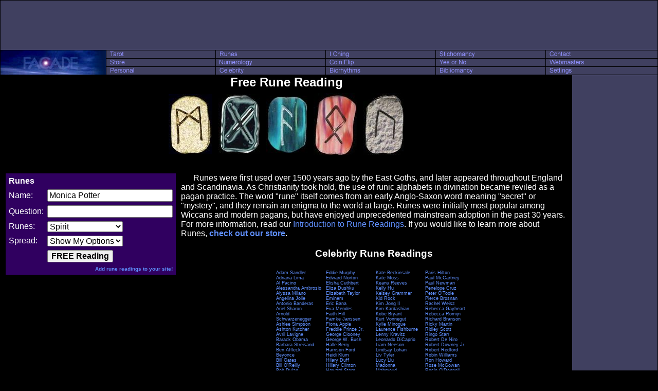

--- FILE ---
content_type: text/html; charset=UTF-8
request_url: https://facade.com/runes/?Deck=red&Reading=single&Name=Monica%20Potter
body_size: 5361
content:
<html>
 <head>
  <title>FREE Rune Readings</title>
  <link rel="stylesheet" href="/style/night.css">
  <meta name="description" content="The first and most popular Rune site, offering FREE readings since 1993!">
  <meta name="keywords" content="free rune readings, rune, runic, futhark, free, reading, readings, spread, spreads, alphabet, alphabets, astrology, psychic, psychics, divination, oracle, oracles, past, present, future, east goths, england, scandinavia, christianity, pagan, pagans, anglo saxon, wicca, wiccans, business, career, property, love, friendship, relationships, struggle, conflict, achievement, mysticism, secret, mystery, enigma, three norns, religion, natural, world, ceramic, stone, wood, occult, kabbalah, magick, mystic, mystical, spiritual, spirituality, fortuneteller, fortunetellers, seer, seers, reversed, tarot, i ching, numerology, personal">
 </head>
 <body leftmargin=0 marginwidth=0 topmargin=0 marginheight=0 bgcolor=#000000 text=#FFFFFF link=#6090FF vlink=#D060FF>
 <table width=100% border=0 cellspacing=1 cellpadding=0>
  <tr>
   <td colspan=6 bgcolor=#404060 align=center class=header>
    <script type="text/javascript"><!--
google_ad_client = "pub-1213244671506605";
/* 728x90 Top Direct */
google_ad_slot = "6974095608";
google_ad_width = 728;
google_ad_height = 90;
//-->
</script>
<script type="text/javascript"
src="https://pagead2.googlesyndication.com/pagead/show_ads.js">
</script>
   </td>
  </tr>
  <tr>
   <td class=logo rowspan=3 width=205><a href="/"><img src="https://images.facade.com/style/night/facade_205_47.jpg" width=205 height=47 border=0></a></td>
   <td class=option><a href="/tarot/"><img src="https://images.facade.com/style/night/tarot.gif" width=90 height=15 border=0 alt="Tarot"></a></td>
   <td class=option><a href="/runes/"><img src="https://images.facade.com/style/night/runes.gif" width=90 height=15 border=0 alt="Runes"></a></td>
   <td class=option><a href="/iching/"><img src="https://images.facade.com/style/night/i_ching.gif" width=90 height=15 border=0 alt="I Ching"></a></td>
   <td class=option><a href="/stichomancy/"><img src="https://images.facade.com/style/night/stichomancy.gif" width=90 height=15 border=0 alt="Stichomancy"></a></td>
   <td class=option><a href="/contact/"><img src="https://images.facade.com/style/night/contact.gif" width=90 height=15 border=0 alt="Contact"></a></td>
  </tr>
  <tr>
   <td class=option><a href="/store/"><img src="https://images.facade.com/style/night/store.gif" width=90 height=15 border=0 alt="Store"></a></td>
   <td class=option><a href="/numerology/"><img src="https://images.facade.com/style/night/numerology.gif" width=90 height=15 border=0 alt="Numerology"></a></td>
   <td class=option><a href="/coin_flip/"><img src="https://images.facade.com/style/night/coin_flip.gif" width=90 height=15 border=0 alt="Coin Flip"></a></td>
   <td class=option><a href="/yesno/"><img src="https://images.facade.com/style/night/yes_or_no.gif" width=90 height=15 border=0 alt="Yes or No"></a></td>
   <td class=option><a href="/content/"><img src="https://images.facade.com/style/night/webmasters.gif" width=90 height=15 border=0 alt="Webmasters"></a></td>
  </tr>
  <tr>
   <td class=option><a href="/personal/"><img src="https://images.facade.com/style/night/personal.gif" width=90 height=15 border=0 alt="Personal"></a></td>
   <td class=option><a href="/celebrity/"><img src="https://images.facade.com/style/night/celebrity.gif" width=90 height=15 border=0 alt="Celebrity"></a></td>
   <td class=option><a href="/biorhythm/"><img src="https://images.facade.com/style/night/biorhythms.gif" width=90 height=15 border=0 alt="Biorhythms"></a></td>
   <td class=option><a href="/bibliomancy/"><img src="https://images.facade.com/style/night/bibliomancy.gif" width=90 height=15 border=0 alt="Bibliomancy"></a></td>
   <td class=option><a href="/settings/"><img src="https://images.facade.com/style/night/settings.gif" width=90 height=15 border=0 alt="Settings"></a></td>
  </tr>
  <tr>
   <td colspan=6 align=center valign=top>
 <table width=100% cellspacing=0 cellpadding=0>
  <tr>
   <td valign=top align=center>
    <h1>Free Rune Reading</h1>
    <table bgcolor=#000000 cellpadding=5>
     <tr>
      <td align=center><a href="/runes/gold"><img border=0 alt="Gold Runes are most commonly used for questions about business, career, and property." src="https://images.facade.com/i/r/gold/r1.jpg"></a></td>
      <td align=center><a href="/runes/ice"><img border=0 alt="Ice Runes are most commonly used for questions about struggle, conflict, and achievement." src="https://images.facade.com/i/r/glassblack/r2.jpg"></a></td>
      <td align=center><a href="/runes/jade"><img border=0 alt="Jade Runes are most commonly used for questions about love, friendship, and relationships." src="https://images.facade.com/i/r/jade/r3.jpg"></a></td>
      <td align=center><a href="/runes/spirit"><img border=0 alt="Spirit Runes are most commonly used for questions about mysticism, spirituality, and religion." src="https://images.facade.com/i/r/red/r4.jpg"></a></td>
      <td align=center><a href="/runes/stone"><img border=0 alt="Stone Runes are most commonly used for questions about the natural world and things beyond human control." src="https://images.facade.com/i/r/stone/r5.jpg"></a></td>
     </tr>
    </table>
    <br>
    <table cellspacing=10 cellpadding=0>
     <tr>
      <td valign=top width=275><form action="https://www.facade.com/runes/personal/" method=get><input type=hidden name=UID value="202161"><table cellspacing=5 class=interact><tr><td><b>Runes</b></td></tr><tr><td>Name:</td><td><input type=text size=25 name="Name" value="Monica Potter" autocomplete=off></td></tr><tr><td>Question:</td><td><input type=text size=25 name="Query" autocomplete=off></td></tr><tr><td>Runes:</td><td><select name="Deck"><option value="select" SELECTED>Show My Options<option value="">Choose For Me<option value="gold" >Gold<option value="glassblack" >Ice<option value="jade" >Jade<option value="red" SELECTED>Spirit<option value="stone" >Stone</select></td></tr><tr><td>Spread:</td><td><select name="Reading"><option value="select" SELECTED>Show My Options<option value="">Choose For Me<option value="cross">Cross<option value="diamond">Diamond<option value="fork">Fork<option value="norn">Norns<option value="single">Single</select></td></tr><tr><td></td><td><input type=submit class=submit value="FREE Reading"></td></tr><tr><td colspan=2 align=right><font size=1><a href="http://www.facade.com/content"><b>Add rune readings to your site!</b></a></font></td></tr></table></form>
</td>
      <td valign=top> &nbsp &nbsp &nbsp Runes were first used over 1500 years ago by the East Goths, and later appeared throughout England and Scandinavia. As Christianity took hold, the use of runic alphabets in divination became reviled as a pagan practice. The word "rune" itself comes from an early Anglo-Saxon word meaning "secret" or "mystery", and they remain an enigma to the world at large. Runes were initially most popular among Wiccans and modern pagans, but have enjoyed unprecedented mainstream adoption in the past 30 years. For more information, read our <a href="/runes/introduction/">Introduction to Rune Readings</a>. If you would like to learn more about Runes, <a href="/store/runes/"><b>check out our store</b></a>.
<p><center><h3>Celebrity Rune Readings</h3><table class=small><tr><td width=25% valign=top><a href="/runes/personal/?UID=0&Celeb=Adam_Sandler">Adam Sandler</a><br><a href="/runes/personal/?UID=0&Celeb=Adriana_Lima">Adriana Lima</a><br><a href="/runes/personal/?UID=0&Celeb=Al_Pacino">Al Pacino</a><br><a href="/runes/personal/?UID=0&Celeb=Alessandra_Ambrosio">Alessandra Ambrosio</a><br><a href="/runes/personal/?UID=0&Celeb=Alyssa_Milano">Alyssa Milano</a><br><a href="/runes/personal/?UID=0&Celeb=Angelina_Jolie">Angelina Jolie</a><br><a href="/runes/personal/?UID=0&Celeb=Antonio_Banderas">Antonio Banderas</a><br><a href="/runes/personal/?UID=0&Celeb=Ariel_Sharon">Ariel Sharon</a><br><a href="/runes/personal/?UID=0&Celeb=Arnold_Schwarzenegger">Arnold Schwarzenegger</a><br><a href="/runes/personal/?UID=0&Celeb=Ashlee_Simpson">Ashlee Simpson</a><br><a href="/runes/personal/?UID=0&Celeb=Ashton_Kutcher">Ashton Kutcher</a><br><a href="/runes/personal/?UID=0&Celeb=Avril_Lavigne">Avril Lavigne</a><br><a href="/runes/personal/?UID=0&Celeb=Barack_Obama">Barack Obama</a><br><a href="/runes/personal/?UID=0&Celeb=Barbara_Streisand">Barbara Streisand</a><br><a href="/runes/personal/?UID=0&Celeb=Ben_Affleck">Ben Affleck</a><br><a href="/runes/personal/?UID=0&Celeb=Beyonce">Beyonce</a><br><a href="/runes/personal/?UID=0&Celeb=Bill_Gates">Bill Gates</a><br><a href="/runes/personal/?UID=0&Celeb=Bill_OReilly">Bill O&#39;Reilly</a><br><a href="/runes/personal/?UID=0&Celeb=Bob_Dylan">Bob Dylan</a><br><a href="/runes/personal/?UID=0&Celeb=Brad_Pitt">Brad Pitt</a><br><a href="/runes/personal/?UID=0&Celeb=Britney_Spears">Britney Spears</a><br><a href="/runes/personal/?UID=0&Celeb=Brittany_Murphy">Brittany Murphy</a><br><a href="/runes/personal/?UID=0&Celeb=Bruce_Willis">Bruce Willis</a><br><a href="/runes/personal/?UID=0&Celeb=Cameron_Diaz">Cameron Diaz</a><br><a href="/runes/personal/?UID=0&Celeb=Carmen_Electra">Carmen Electra</a><br><a href="/runes/personal/?UID=0&Celeb=Catherine_Zeta_Jones">Catherine Zeta-Jones</a><br><a href="/runes/personal/?UID=0&Celeb=Celine_Dion">Celine Dion</a><br><a href="/runes/personal/?UID=0&Celeb=Charles_Manson">Charles Manson</a><br><a href="/runes/personal/?UID=0&Celeb=Chow_Yun_Fat">Chow Yun Fat</a><br><a href="/runes/personal/?UID=0&Celeb=Chris_Rock">Chris Rock</a><br><a href="/runes/personal/?UID=0&Celeb=Christian_Bale">Christian Bale</a><br><a href="/runes/personal/?UID=0&Celeb=Christie_Brinkley">Christie Brinkley</a><br><a href="/runes/personal/?UID=0&Celeb=Christina_Aguilera">Christina Aguilera</a><br><a href="/runes/personal/?UID=0&Celeb=Chuck_Norris">Chuck Norris</a><br><a href="/runes/personal/?UID=0&Celeb=Cindy_Crawford">Cindy Crawford</a><br><a href="/runes/personal/?UID=0&Celeb=Claire_Forlani">Claire Forlani</a><br><a href="/runes/personal/?UID=0&Celeb=Clint_Eastwood">Clint Eastwood</a><br><a href="/runes/personal/?UID=0&Celeb=Colin_Farrell">Colin Farrell</a><br><a href="/runes/personal/?UID=0&Celeb=Colin_Powell">Colin Powell</a><br><a href="/runes/personal/?UID=0&Celeb=David_Beckham">David Beckham</a><br><a href="/runes/personal/?UID=0&Celeb=David_Boreanaz">David Boreanaz</a><br><a href="/runes/personal/?UID=0&Celeb=David_Bowie">David Bowie</a><br><a href="/runes/personal/?UID=0&Celeb=David_Letterman">David Letterman</a><br><a href="/runes/personal/?UID=0&Celeb=Denise_Richards">Denise Richards</a><br><a href="/runes/personal/?UID=0&Celeb=Denzel_Washington">Denzel Washington</a><br><a href="/runes/personal/?UID=0&Celeb=Dick_Cheney">Dick Cheney</a><br><a href="/runes/personal/?UID=0&Celeb=Donald_Rumsfeld">Donald Rumsfeld</a><br><a href="/runes/personal/?UID=0&Celeb=Donald_Trump">Donald Trump</a><br><a href="/runes/personal/?UID=0&Celeb=Dr_Phil">Dr. Phil</a></td><td width=25% valign=top><a href="/runes/personal/?UID=0&Celeb=Eddie_Murphy">Eddie Murphy</a><br><a href="/runes/personal/?UID=0&Celeb=Edward_Norton">Edward Norton</a><br><a href="/runes/personal/?UID=0&Celeb=Elisha_Cuthbert">Elisha Cuthbert</a><br><a href="/runes/personal/?UID=0&Celeb=Eliza_Dushku">Eliza Dushku</a><br><a href="/runes/personal/?UID=0&Celeb=Elizabeth_Taylor">Elizabeth Taylor</a><br><a href="/runes/personal/?UID=0&Celeb=Eminem">Eminem</a><br><a href="/runes/personal/?UID=0&Celeb=Eric_Bana">Eric Bana</a><br><a href="/runes/personal/?UID=0&Celeb=Eva_Mendes">Eva Mendes</a><br><a href="/runes/personal/?UID=0&Celeb=Faith_Hill">Faith Hill</a><br><a href="/runes/personal/?UID=0&Celeb=Famke_Janssen">Famke Janssen</a><br><a href="/runes/personal/?UID=0&Celeb=Fiona_Apple">Fiona Apple</a><br><a href="/runes/personal/?UID=0&Celeb=Freddie_Prinze_Jr">Freddie Prinze Jr.</a><br><a href="/runes/personal/?UID=0&Celeb=George_Clooney">George Clooney</a><br><a href="/runes/personal/?UID=0&Celeb=George_W_Bush">George W. Bush</a><br><a href="/runes/personal/?UID=0&Celeb=Halle_Berry">Halle Berry</a><br><a href="/runes/personal/?UID=0&Celeb=Harrison_Ford">Harrison Ford</a><br><a href="/runes/personal/?UID=0&Celeb=Heidi_Klum">Heidi Klum</a><br><a href="/runes/personal/?UID=0&Celeb=Hilary_Duff">Hilary Duff</a><br><a href="/runes/personal/?UID=0&Celeb=Hillary_Clinton">Hillary Clinton</a><br><a href="/runes/personal/?UID=0&Celeb=Howard_Stern">Howard Stern</a><br><a href="/runes/personal/?UID=0&Celeb=Hugh_Grant">Hugh Grant</a><br><a href="/runes/personal/?UID=0&Celeb=Hugh_Hefner">Hugh Hefner</a><br><a href="/runes/personal/?UID=0&Celeb=Hugh_Jackman">Hugh Jackman</a><br><a href="/runes/personal/?UID=0&Celeb=Ice_Cube">Ice Cube</a><br><a href="/runes/personal/?UID=0&Celeb=Ice_T">Ice-T</a><br><a href="/runes/personal/?UID=0&Celeb=Jack_Nicholson">Jack Nicholson</a><br><a href="/runes/personal/?UID=0&Celeb=Jackie_Chan">Jackie Chan</a><br><a href="/runes/personal/?UID=0&Celeb=James_Brown">James Brown</a><br><a href="/runes/personal/?UID=0&Celeb=James_Gandolfini">James Gandolfini</a><br><a href="/runes/personal/?UID=0&Celeb=Jane_Seymour">Jane Seymour</a><br><a href="/runes/personal/?UID=0&Celeb=Jay_Leno">Jay Leno</a><br><a href="/runes/personal/?UID=0&Celeb=Jennifer_Aniston">Jennifer Aniston</a><br><a href="/runes/personal/?UID=0&Celeb=Jennifer_Connelly">Jennifer Connelly</a><br><a href="/runes/personal/?UID=0&Celeb=Jennifer_Garner">Jennifer Garner</a><br><a href="/runes/personal/?UID=0&Celeb=Jennifer_Lopez">Jennifer Lopez</a><br><a href="/runes/personal/?UID=0&Celeb=Jennifer_Love_Hewitt">Jennifer Love Hewitt</a><br><a href="/runes/personal/?UID=0&Celeb=Jerry_Seinfeld">Jerry Seinfeld</a><br><a href="/runes/personal/?UID=0&Celeb=Jessica_Alba">Jessica Alba</a><br><a href="/runes/personal/?UID=0&Celeb=Jessica_Biel">Jessica Biel</a><br><a href="/runes/personal/?UID=0&Celeb=Jessica_Simpson">Jessica Simpson</a><br><a href="/runes/personal/?UID=0&Celeb=Jet_Li">Jet Li</a><br><a href="/runes/personal/?UID=0&Celeb=Jim_Carrey">Jim Carrey</a><br><a href="/runes/personal/?UID=0&Celeb=John_Travolta">John Travolta</a><br><a href="/runes/personal/?UID=0&Celeb=Jon_Stewart">Jon Stewart</a><br><a href="/runes/personal/?UID=0&Celeb=Josh_Hartnett">Josh Hartnett</a><br><a href="/runes/personal/?UID=0&Celeb=Jude_Law">Jude Law</a><br><a href="/runes/personal/?UID=0&Celeb=Julia_Roberts">Julia Roberts</a><br><a href="/runes/personal/?UID=0&Celeb=Justin_Timberlake">Justin Timberlake</a><br><a href="/runes/personal/?UID=0&Celeb=Karl_Rove">Karl Rove</a></td><td width=25% valign=top><a href="/runes/personal/?UID=0&Celeb=Kate_Beckinsale">Kate Beckinsale</a><br><a href="/runes/personal/?UID=0&Celeb=Kate_Moss">Kate Moss</a><br><a href="/runes/personal/?UID=0&Celeb=Keanu_Reeves">Keanu Reeves</a><br><a href="/runes/personal/?UID=0&Celeb=Kelly_Hu">Kelly Hu</a><br><a href="/runes/personal/?UID=0&Celeb=Kelsey_Grammer">Kelsey Grammer</a><br><a href="/runes/personal/?UID=0&Celeb=Kid_Rock">Kid Rock</a><br><a href="/runes/personal/?UID=0&Celeb=Kim_Jong_Il">Kim Jong Il</a><br><a href="/runes/personal/?UID=0&Celeb=Kim_Kardashian">Kim Kardashian</a><br><a href="/runes/personal/?UID=0&Celeb=Kobe_Bryant">Kobe Bryant</a><br><a href="/runes/personal/?UID=0&Celeb=Kurt_Vonnegut">Kurt Vonnegut</a><br><a href="/runes/personal/?UID=0&Celeb=Kylie_Minogue">Kylie Minogue</a><br><a href="/runes/personal/?UID=0&Celeb=Laurence_Fishburne">Laurence Fishburne</a><br><a href="/runes/personal/?UID=0&Celeb=Lenny_Kravitz">Lenny Kravitz</a><br><a href="/runes/personal/?UID=0&Celeb=Leonardo_DiCaprio">Leonardo DiCaprio</a><br><a href="/runes/personal/?UID=0&Celeb=Liam_Neeson">Liam Neeson</a><br><a href="/runes/personal/?UID=0&Celeb=Lindsay_Lohan">Lindsay Lohan</a><br><a href="/runes/personal/?UID=0&Celeb=Liv_Tyler">Liv Tyler</a><br><a href="/runes/personal/?UID=0&Celeb=Lucy_Liu">Lucy Liu</a><br><a href="/runes/personal/?UID=0&Celeb=Madonna">Madonna</a><br><a href="/runes/personal/?UID=0&Celeb=Mahmoud_Ahmadinejad">Mahmoud Ahmadinejad</a><br><a href="/runes/personal/?UID=0&Celeb=Mariah_Carey">Mariah Carey</a><br><a href="/runes/personal/?UID=0&Celeb=Matt_Damon">Matt Damon</a><br><a href="/runes/personal/?UID=0&Celeb=Mel_Brooks">Mel Brooks</a><br><a href="/runes/personal/?UID=0&Celeb=Mel_Gibson">Mel Gibson</a><br><a href="/runes/personal/?UID=0&Celeb=Michael_Jackson">Michael Jackson</a><br><a href="/runes/personal/?UID=0&Celeb=Michael_Jordan">Michael Jordan</a><br><a href="/runes/personal/?UID=0&Celeb=Michael_Moore">Michael Moore</a><br><a href="/runes/personal/?UID=0&Celeb=Michael_York">Michael York</a><br><a href="/runes/personal/?UID=0&Celeb=Michelle_Yeoh">Michelle Yeoh</a><br><a href="/runes/personal/?UID=0&Celeb=Mick_Jagger">Mick Jagger</a><br><a href="/runes/personal/?UID=0&Celeb=Mike_Myers">Mike Myers</a><br><a href="/runes/personal/?UID=0&Celeb=Mitt_Romney">Mitt Romney</a><br><a href="/runes/personal/?UID=0&Celeb=Moby">Moby</a><br><a href="/runes/personal/?UID=0&Celeb=Monica_Potter">Monica Potter</a><br><a href="/runes/personal/?UID=0&Celeb=Muhammad_Ali">Muhammad Ali</a><br><a href="/runes/personal/?UID=0&Celeb=Naomi_Campbell">Naomi Campbell</a><br><a href="/runes/personal/?UID=0&Celeb=Natalie_Imbruglia">Natalie Imbruglia</a><br><a href="/runes/personal/?UID=0&Celeb=Natalie_Portman">Natalie Portman</a><br><a href="/runes/personal/?UID=0&Celeb=Nellie_McKay">Nellie McKay</a><br><a href="/runes/personal/?UID=0&Celeb=Nick_Cave">Nick Cave</a><br><a href="/runes/personal/?UID=0&Celeb=Nick_Lachey">Nick Lachey</a><br><a href="/runes/personal/?UID=0&Celeb=Nicky_Hilton">Nicky Hilton</a><br><a href="/runes/personal/?UID=0&Celeb=Nicolas_Cage">Nicolas Cage</a><br><a href="/runes/personal/?UID=0&Celeb=Nicole_Kidman">Nicole Kidman</a><br><a href="/runes/personal/?UID=0&Celeb=OJ_Simpson">OJ Simpson</a><br><a href="/runes/personal/?UID=0&Celeb=Oprah_Winfrey">Oprah Winfrey</a><br><a href="/runes/personal/?UID=0&Celeb=Osama_bin_Laden">Osama bin Laden</a><br><a href="/runes/personal/?UID=0&Celeb=P_Diddy">P Diddy</a><br><a href="/runes/personal/?UID=0&Celeb=Pamela_Anderson">Pamela Anderson</a></td><td width=25% valign=top><a href="/runes/personal/?UID=0&Celeb=Paris_Hilton">Paris Hilton</a><br><a href="/runes/personal/?UID=0&Celeb=Paul_McCartney">Paul McCartney</a><br><a href="/runes/personal/?UID=0&Celeb=Paul_Newman">Paul Newman</a><br><a href="/runes/personal/?UID=0&Celeb=Penelope_Cruz">Penelope Cruz</a><br><a href="/runes/personal/?UID=0&Celeb=Peter_OToole">Peter O&#39;Toole</a><br><a href="/runes/personal/?UID=0&Celeb=Pierce_Brosnan">Pierce Brosnan</a><br><a href="/runes/personal/?UID=0&Celeb=Rachel_Weisz">Rachel Weisz</a><br><a href="/runes/personal/?UID=0&Celeb=Rebecca_Gayheart">Rebecca Gayheart</a><br><a href="/runes/personal/?UID=0&Celeb=Rebecca_Romijn">Rebecca Romijn</a><br><a href="/runes/personal/?UID=0&Celeb=Richard_Branson">Richard Branson</a><br><a href="/runes/personal/?UID=0&Celeb=Ricky_Martin">Ricky Martin</a><br><a href="/runes/personal/?UID=0&Celeb=Ridley_Scott">Ridley Scott</a><br><a href="/runes/personal/?UID=0&Celeb=Ringo_Starr">Ringo Starr</a><br><a href="/runes/personal/?UID=0&Celeb=Robert_De_Niro">Robert De Niro</a><br><a href="/runes/personal/?UID=0&Celeb=Robert_Downey_Jr">Robert Downey Jr.</a><br><a href="/runes/personal/?UID=0&Celeb=Robert_Redford">Robert Redford</a><br><a href="/runes/personal/?UID=0&Celeb=Robin_Williams">Robin Williams</a><br><a href="/runes/personal/?UID=0&Celeb=Ron_Howard">Ron Howard</a><br><a href="/runes/personal/?UID=0&Celeb=Rose_McGowan">Rose McGowan</a><br><a href="/runes/personal/?UID=0&Celeb=Rosie_ODonnell">Rosie O&#39;Donnell</a><br><a href="/runes/personal/?UID=0&Celeb=Rudi_Bakhtiar">Rudi Bakhtiar</a><br><a href="/runes/personal/?UID=0&Celeb=Rush_Limbaugh">Rush Limbaugh</a><br><a href="/runes/personal/?UID=0&Celeb=Russell_Crowe">Russell Crowe</a><br><a href="/runes/personal/?UID=0&Celeb=Salma_Hayek">Salma Hayek</a><br><a href="/runes/personal/?UID=0&Celeb=Samuel_L_Jackson">Samuel L. Jackson</a><br><a href="/runes/personal/?UID=0&Celeb=Sarah_Jessica_Parker">Sarah Jessica Parker</a><br><a href="/runes/personal/?UID=0&Celeb=Sarah_Michelle_Gellar">Sarah Michelle Gellar</a><br><a href="/runes/personal/?UID=0&Celeb=Sarah_Silverman">Sarah Silverman</a><br><a href="/runes/personal/?UID=0&Celeb=Scarlett_Johansson">Scarlett Johansson</a><br><a href="/runes/personal/?UID=0&Celeb=Sean_Connery">Sean Connery</a><br><a href="/runes/personal/?UID=0&Celeb=Shakira">Shakira</a><br><a href="/runes/personal/?UID=0&Celeb=Shaquille_ONeal">Shaquille O&#39;Neal</a><br><a href="/runes/personal/?UID=0&Celeb=Simon_Cowell">Simon Cowell</a><br><a href="/runes/personal/?UID=0&Celeb=Sofia_Vergara">Sofia Vergara</a><br><a href="/runes/personal/?UID=0&Celeb=Stephen_Colbert">Stephen Colbert</a><br><a href="/runes/personal/?UID=0&Celeb=Steve_Martin">Steve Martin</a><br><a href="/runes/personal/?UID=0&Celeb=Steven_Spielberg">Steven Spielberg</a><br><a href="/runes/personal/?UID=0&Celeb=The_Rock">The Rock</a><br><a href="/runes/personal/?UID=0&Celeb=Tiger_Woods">Tiger Woods</a><br><a href="/runes/personal/?UID=0&Celeb=Tom_Cruise">Tom Cruise</a><br><a href="/runes/personal/?UID=0&Celeb=Tom_Hanks">Tom Hanks</a><br><a href="/runes/personal/?UID=0&Celeb=Toni_Braxton">Toni Braxton</a><br><a href="/runes/personal/?UID=0&Celeb=Tyra_Banks">Tyra Banks</a><br><a href="/runes/personal/?UID=0&Celeb=Uma_Thurman">Uma Thurman</a><br><a href="/runes/personal/?UID=0&Celeb=Vin_Diesel">Vin Diesel</a><br><a href="/runes/personal/?UID=0&Celeb=Vladimir_Putin">Vladimir Putin</a><br><a href="/runes/personal/?UID=0&Celeb=Will_Smith">Will Smith</a><br></td></tr></table></center></td>
     </tr>
    </table>
   </td>
   <td width=160 valign=top class=sidebar>
    <script type="text/javascript"><!--
google_ad_client = "pub-1213244671506605";
/* 160x600 Right Direct */
google_ad_slot = "7849094419";
google_ad_width = 160;
google_ad_height = 600;
//-->
</script>
<script type="text/javascript"
src="https://pagead2.googlesyndication.com/pagead/show_ads.js">
</script>

   </td>
  </tr>
 </table>
     </td>
   </tr>
   <tr>
    <td colspan="6" class="footer" align="center">
    <script type="text/javascript"><!--
google_ad_client = "pub-1213244671506605";
/* 728x90 Bottom Direct */
google_ad_slot = "1444796297";
google_ad_width = 728;
google_ad_height = 90;
//-->
</script>
<script type="text/javascript"
src="https://pagead2.googlesyndication.com/pagead/show_ads.js">
</script>

    <br>
    <table><tr><td width="728" class="footer">Copyright 1993-2025 <a href="/contact/">Facade</a>. All rights reserved. Copying any image or other content on Facade is strictly prohibited. The services of Facade are provided for entertainment purposes only. Please view our <a href="/privacy/">Privacy Policy</a> and our <a href="/lawyers/">Terms and Conditions of Use</a>.  </td></tr></table>
    </td>
   </tr>
  </table>
  <script src="http://www.google-analytics.com/urchin.js" type="text/javascript">
</script>
<script type="text/javascript">
_uacct = "UA-1539828-3";
urchinTracker();
</script></body>
</html>


--- FILE ---
content_type: text/html; charset=utf-8
request_url: https://www.google.com/recaptcha/api2/aframe
body_size: 269
content:
<!DOCTYPE HTML><html><head><meta http-equiv="content-type" content="text/html; charset=UTF-8"></head><body><script nonce="HnwCqWfYu8pMVGDk4x7Flg">/** Anti-fraud and anti-abuse applications only. See google.com/recaptcha */ try{var clients={'sodar':'https://pagead2.googlesyndication.com/pagead/sodar?'};window.addEventListener("message",function(a){try{if(a.source===window.parent){var b=JSON.parse(a.data);var c=clients[b['id']];if(c){var d=document.createElement('img');d.src=c+b['params']+'&rc='+(localStorage.getItem("rc::a")?sessionStorage.getItem("rc::b"):"");window.document.body.appendChild(d);sessionStorage.setItem("rc::e",parseInt(sessionStorage.getItem("rc::e")||0)+1);localStorage.setItem("rc::h",'1764561696796');}}}catch(b){}});window.parent.postMessage("_grecaptcha_ready", "*");}catch(b){}</script></body></html>